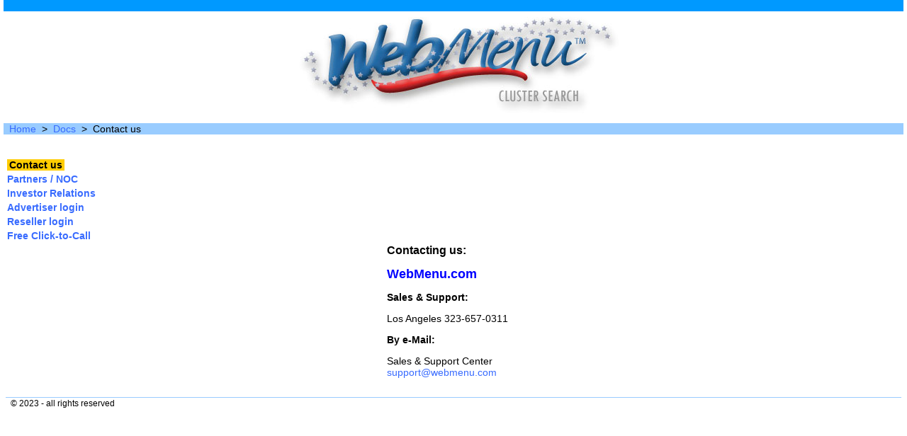

--- FILE ---
content_type: text/html
request_url: http://webmenu.com/docs/contact/index.htm
body_size: 10565
content:
<HTML>
<HEAD><meta http-equiv=Content-Type content='text/html; charset=UTF-8'>
<TITLE>WebMenu: Docs &gt; Contact us</TITLE>
<META NAME="description" CONTENT="WebMenu: How to contact us">
<META NAME="keywords" CONTENT="contact, how to contact, contact us">
<META NAME="Author" CONTENT="WebMenu">
<META NAME="REVISIT-AFTER" CONTENT="7 DAYS">
<META NAME="GENERATOR" CONTENT="WWW.WEBMENU.COM">
<META NAME="LANGUAGE" CONTENT="EN">
<META NAME="COPYRIGHT" CONTENT="WebMenu">
<META NAME="ROBOTS" CONTENT="All">
<META HTTP-EQUIV="PRAGMA" CONTENT="NO-CACHE">
<style type="text/css">
<!--
/*Take Out style sheet*/
/*General Styles that apply to most of the site*/
/* Going to leave these until last. First will be menu. Then Basket. Then the rest of the site*/


/* Generic Link Styles */
	a:link {color: #386BFF;  font-family: arial, helvetica, sans-serif;  font-size: 14px; text-decoration: none;}
	a:visited {color: #386BFF;  font-family: arial, helvetica, sans-serif;  font-size: 14px; text-decoration: none;} 
	a:active {color: #3399CC;  font-family: arial, helvetica, sans-serif;  font-size: 14px; text-decoration: none;} 
	a:hover {color: #000000; font-family:arial, helvetica, sans-serif;  font-size: 14px; text-decoration: none;}


body 
{
	/* Generic Text Style */
		font-family: Arial, Tahoma, Verdana; 
		font-size: 12px; 
		color: #666666;
	
	/*Scroll bar Styles*/ 
		scrollbar-3dlight-color:#ccccFF;
		scrollbar-arrow-color:#524db0;
		scrollbar-base-color:#ccccFF;
		scrollbar-darkshadow-color:#a1a1df;
		scrollbar-face-color:#ccccFF;
		scrollbar-highlight-color:#a1a1df;
		scrollbar-shadow-color:#ccccFF;
		scrollbar-track-color:#eeeeFF;
}

/*General Input Box Styles*/	
input {
	font-family: Arial, Tahoma, Verdana; 
	font-size: 12px; 
	color: #454545; 
	border-style: solid;
	border-left-color : #A98989; 
	border-right-color : #A98989; 
	border-top-color : #A98989; 
	border-bottom-color : #A98989;
	border-left-width : 1px; 
	border-right-width : 1px; 
	border-top-width : 1px; 
	border-bottom-width : 1px;
	}	



/*Styles that apply to the display of the Menu and Menu Items*/

	.menuEstablishmentName { font-family: arial; font-size: 14pt; font-weight: bold; color: #666666; }
	.menuEstablishmentAddress { font-family: arial; font-size: 12pt; font-weight: normal; color: #666666; }
	.menuEstablishmentDescription  { font-family: arial; font-size: 12pt; font-weight: normal; color: #666666; }
	.menuCategoryName { font-family: arial; font-size: 12pt; font-weight: bold; color: #000000; }
	.menuCategoryDescription { font-family: arial; font-size: 12pt; font-weight: normal; color: #666666; }
	.menuProductName { font-family: arial, Tahoma, Verdana ; font-size: 12pt; font-weight: bold; color:#666666; }
	.menuProductDescription { font-family: Arial; font-size: 12; font-weight: normal; color: #666666; }	
	.menuProductPrice { font-family: Arial; font-size: 12; font-weight: normal; color: #666666; }
	.menuProductPortionPrice { font-family: Arial; font-size: 12; font-weight: normal; color: #666666; }
	.menuProductPortionName { font-family: Arial; font-size: 12; font-weight: normal; color: #666666; }
	a.menuProductActions:link { font-family: Arial; font-size: 12; font-weight: normal; color: #386BFF; text-decoration: none}
	a.menuProductActions:visited { font-family: Arial; font-size: 12; font-weight: normal; color: #386BFF; text-decoration: none}
	a.menuProductActions:active { font-family: Arial; font-size: 12; font-weight: normal; color: #386BFF; text-decoration: none}
	a.menuProductActions:hover { font-family: Arial; font-size: 12; font-weight: bold; color: #000000; text-decoration: none}

/* Styles that apply to the side nav menu */
	a.menuSideNavLink:link { font-family: Arial; font-size: 12; font-weight: normal; color: #386BFF; text-decoration: none}
	a.menuSideNavLink:visited { font-family: Arial; font-size: 12; font-weight: normal; color: #386BFF; text-decoration: none}
	a.menuSideNavLink:active { font-family: Arial; font-size: 12; font-weight: normal; color: #386BFF; text-decoration: none}
	a.menuSideNavLink:hover { font-family: Arial; font-size: 12; font-weight: bold; color: #000000; text-decoration: none}

/*Styles that apply only to the basket*/

	a.basketClearBasketLink:link { font-family: Arial; font-size: 12; font-weight: normal; color: #386BFF; text-decoration: none}
	a.basketClearBasketLink:visited { font-family: Arial; font-size: 12; font-weight: normal; color: #386BFF; text-decoration: none}
	a.basketClearBasketLink:active { font-family: Arial; font-size: 12; font-weight: normal; color: #386BFF; text-decoration: none}
	a.basketClearBasketLink:hover { font-family: Arial; font-size: 12; font-weight: normal; color: #000000; text-decoration: none}
	a.basketLocationLink:link { font-family: Arial; font-size: 10; font-weight: normal; color: #386BFF; text-decoration: none}
	a.basketLocationLink:visited { font-family: Arial; font-size: 10; font-weight: normal; color: #386BFF; text-decoration: none}
	a.basketLocationLink:active { font-family: Arial; font-size: 10; font-weight: normal; color: #386BFF; text-decoration: none}
	a.basketLocationLink:hover { font-family: Arial; font-size: 10; font-weight: normal; color: #000000; text-decoration: none}
	.basketLabels { font-family: Arial; font-size: 10; font-weight: normal; color: #000000; }
	.basketProductInfo { font-family: Arial; font-size: 10; font-weight: normal; color: #666666; }
	a.basketActions:link { font-family: Arial; font-size: 10; font-weight: normal; color: #386BFF; text-decoration: none}
	a.basketActions:visited { font-family: Arial; font-size: 10; font-weight: normal; color: #386BFF; text-decoration: none}
	a.basketActions:active { font-family: Arial; font-size: 10; font-weight: normal; color: #386BFF; text-decoration: none}
	a.basketActions:hover { font-family: Arial; font-size: 10; font-weight: normal; color: #000000; text-decoration: none}
	.basketTotal { font-family: Arial; font-size: 12; font-weight: bold; color: #000000; }


-->
</style>
<style type="text/css">
<!--
.f-dblue { font-family:arial,helvetica,sans-serif;color:#000099;text-decoration:none; }

.med-black { font-size: 16px;  font-family:arial, helvetica, sans-serif; color: #000000; text-decoration: none;font-weight:bold; }
.big-black { font-size: 22px;  font-family:arial, helvetica, sans-serif; color: #000000; text-decoration: none;font-weight:bold; }
.big-dblue { font-size:22px;  font-family:arial, helvetica, sans-serif; color: #000099; text-decoration: none;font-weight:bold; }
.about-l { font-size:12px;  font-family:arial, helvetica, sans-serif; color: #0033cc; text-decoration: underline }
.about-nl	{ font-size:12px; font-family:arial, helvetica, sans-serif; color:#000000;text-decoration:none; }

.sitename1	{ font-size:12px; font-family:arial, helvetica, sans-serif; color:#000099;text-decoration:none; }
.sitename2	{ font-size:12px; font-family:arial, helvetica, sans-serif; color:#0000ff;text-decoration:none; }

.f-kw-highlight		{background-color:#FFCC00;padding-left:3px;padding-right:3px;}

body, p, div, span, th, td, dl, dd, dt, li, ul, blockquote, pre {font-size:14px;color:#000000;font-family:arial,helvetica,sans-serif;}
-->
</style>
</HEAD>
<BODY BGCOLOR=#FFFFFF TOPMARGIN=0 LEFTMARGIN=5>
<table border=0 cellspacing=0 cellpadding=0 width=100%>
<tr>
    <td bgcolor=#0099FF>&nbsp;</td>
</tr></table>

<table width="100%" border=0 cellspacing=0 cellpadding=0>
<tr><td width=15><span class=fixed-everything>&nbsp;</span></td>
    <td align="center"><img src="/qk_images/logos/logo.jpg" tppabs="http://www.webmenu.com/qk_images/logos/logo.jpg" border=0 hspace=0 vspace=0 alt=" Home "></td>
</table>


<!-- spacer -->
<table width="100%" border=0 cellspacing=0 cellpadding=0><tr><td height="3"><spacer type="block" width=1 height=3></td></tr></table>


<table border=0 cellspacing=0 cellpadding=0 width=100%>
<tr>
    <td bgcolor=#99CCFF>&nbsp; <a href="/index.html">Home</a> &nbsp;&gt;&nbsp; 
      <a href="/docs/index.html">Docs</a> &nbsp;&gt;&nbsp; Contact us</td>
</tr></table>

<!-- spacer -->
<table width="100%" border="0" cellspacing="0" cellpadding="0"><tr><td height=30><spacer type="block" width=1 height=30></td></tr></table>


<!-- HEADER: ENDS -->



<div align=center>
<table border=0 cellspacing=0 cellpadding=3 width=100%>
<tr>
<td width=175 valign=top>

<!-- Menu: Starts -->

<table border=0 cellpadding=2 cellspacing=0 width=100%>
<tr>
<td>
<b><span class=f-kw-highlight>Contact us</span></b>
</td>
</tr>
<tr>
            <td> <b><span><a href="/docs/contact/partners.html">Partners / NOC</a></span></b></td>
</tr>
<tr>
            <td> <b><span><a href="/docs/contact/investerrelations.html">Investor 
              Relations </a></span></b></td>
</tr>
<tr>
<td>
<b><span><a href="/docs/contact/advertiselogin.html">Advertiser login</a></span></b>
</td>
</tr>

<tr>
            <td> <b><span><a href="/docs/contact/resellerlogin.html">Reseller 
              login</a></span></b> </td>
</tr>
   <tr> 
            <td> <b><span><a href="/docs/about_us/click2call.html" target="_self">Free 
              Click-to-Call </a></span></b></td>
          </tr>
          <tr>
<tr>
            <td> 
            
	</td>


<td width=20 valign=top>&nbsp;</td><td valign=top>

<p><span class=med-black>Contacting us:</span></p>

        <p><strong><font color="#0000FF" size="4">WebMenu.com </font></strong></p>
        <p><strong>Sales &amp; Support:</strong></p>
        <p>Los Angeles 323-657-0311<br>
         
        <p><b>By e-Mail:</b></p>
      <p>
            Sales &amp; Support Center<br>
            <a href="mailto:support@webmenu.com">support@webmenu.com</a></p>
         
           
          </p>
			   
          
          </blockquote>
        </td>
      <td align="center">&nbsp;</td>
</table>
  </span>
  </div>



<!-- FOOTER: STARTS -->


<!-- spacer -->
<table width="100%" border="0" cellspacing="0" cellpadding="0"><tr><td height=25><spacer type="block" width=1 height=25></td></tr></table>

<!-- spacer: liner -->
<table width="100%" border="0" cellspacing="0" cellpadding="0"><tr>
    <td height=1 bgcolor=#99CCFF><spacer type="block" width=1 height=1></td>
  </tr></table>

<table border=0 cellspacing=0 cellpadding=1 width=100%>
<tr>
    <td><span class=about-nl>&nbsp; &copy; 2023 - all rights reserved</span></td>
  </tr></table>

<p>&nbsp;</p>
</BODY>
</HTML>
